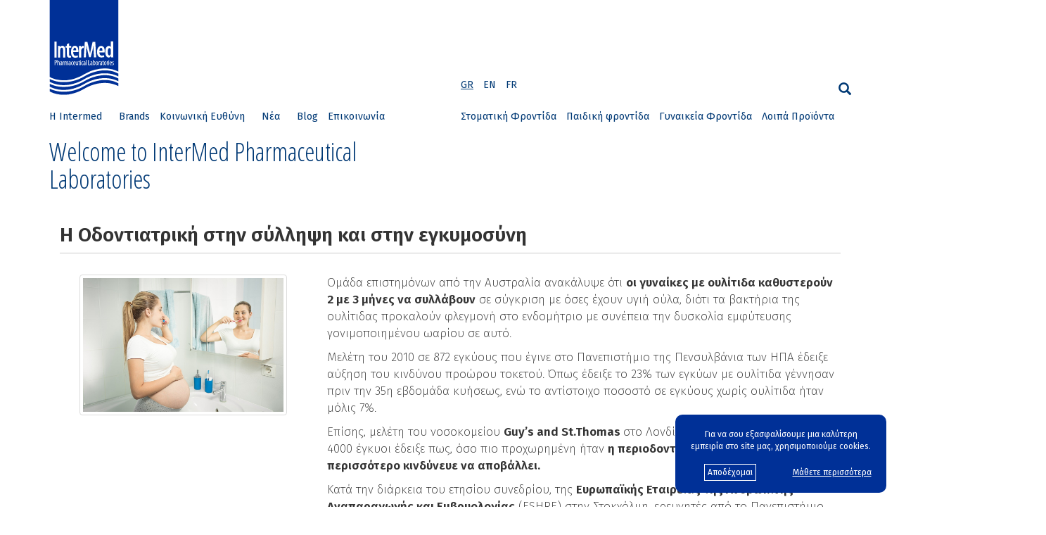

--- FILE ---
content_type: text/html; charset=utf-8
request_url: https://intermed.com.gr/el/articles/i-odontiatriki-stin-syllipsi-kai-stin-egkymosyni
body_size: 16084
content:
<!DOCTYPE html>
<html lang='el'>
<head>
<meta content='width=device-width, initial-scale=1.0, maximum-scale=1.0, 
user-scalable=no' name='viewport'>
<title>Η Οδοντιατρική στην σύλληψη και στην εγκυμοσύνη | Intermed</title>
<meta name="description" content="&lt;p&gt;Ομάδα επιστημόνων από την Αυστραλία ανακάλυψε ότι &lt;strong&gt;οι γυναίκες με ουλίτιδα καθυστερούν 2 με 3 μήνες να συλλάβουν&lt;/strong&gt; σε σύγκριση με όσες έχουν υγιή ούλα, διότι τα βακτήρια της ουλίτιδας προκαλούν φλεγμονή στο ενδομήτριο με συνέπεια την δυσκολία εμφύτευσης γονιμοποιημένου ωαρίου σε αυτό.&lt;/p&gt;

&lt;p&gt;Μελέτη του 2010 σε 872 εγκύους που έγινε στο Πανεπιστήμιο της Πενσυλβάνια των ΗΠΑ έδειξε αύξηση του κινδύνου προώρου τοκετού. Όπως έδειξε το 23% των εγκύων με ουλίτιδα γέννησαν πριν την 35η εβδομάδα κυήσεως, ενώ το αντίστοιχο ποσοστό σε εγκύους χωρίς ουλίτιδα ήταν μόλις 7%.&lt;/p&gt;

&lt;p&gt;Επίσης, μελέτη του νοσοκομείου &lt;strong&gt;Guy’s and St.Thomas&amp;nbsp;&lt;/strong&gt;στο Λονδίνο στην οποία συμμετείχαν 4000 έγκυοι έδειξε πως, όσο πιο προχωρημένη ήταν &lt;strong&gt;η περιοδοντική νόσος μιας εγκύου τόσο περισσότερο κινδύνευε να αποβάλλει.&lt;/strong&gt;&lt;/p&gt;

&lt;p&gt;Κατά την διάρκεια του ετησίου συνεδρίου, της &lt;strong&gt;Ευρωπαϊκής Εταιρείας της Ανθρώπινης Αναπαραγωγής και Εμβρυολογίας&lt;/strong&gt; (ESHRE) στην Στοκχόλμη, ερευνητές από το Πανεπιστήμιο της Δυτικής Αυστραλίας ανέφεραν πως χρειάστηκαν 7 μήνες κατά μέσο όρο σε γυναίκες με ουλίτιδα για να συλλάβουν την στιγμή που ο μέσος όρος είναι 5 μήνες. Εκτιμούν ότι αιτία για αυτήν την καθυστέρηση στην σύλληψη είναι η &lt;strong&gt;φλεγμον&lt;/strong&gt;ή η οποία πυροδοτεί αλυσιδωτές αντιδράσεις στον οργανισμό βάζοντας εμπόδια στην ομαλή λειτουργία του. Σημειώνεται ό,τι η περιοδοντίτιδα η οποία πλήττει το 10% του πληθυσμού ενοχοποιείται για αποβολές καθώς και χαμηλή ποιότητα σπέρματος στους άνδρες. Στο πλαίσιο της μελέτης παρακολουθήθηκαν περισσότερες από 3500 γυναίκες και όσες εμφάνιζαν ουλίτιδα παρουσίαζαν αυξημένα επίπεδα των δεικτών φλεγμονής στο αίμα.&lt;/p&gt;

&lt;p&gt;Τα οδοντιατρικά προβλήματα της μητέρας, όπως &lt;strong&gt;τερηδόνα, αποστήματα, συρίγγια, ουλίτιδα, περιοδοντίτιδα οφείλουμε να τα θεραπεύουμε πολύ πριν την σύλληψη.&lt;/strong&gt;&lt;/p&gt;

&lt;p&gt;Προβλήματα που θα εκδηλωθούν κατά την διάρκεια της εγκυμοσύνης θεραπεύονται πιο δύσκολα από πριν, διότι για να αντιμετωπιστεί η φλεγμονή, ο πόνος, το οίδημα θα απαιτηθεί πιθανόν η χρήση φαρμάκων που καλό είναι να αποφευχθούν κατά την διάρκεια της εγκυμοσύνης.&lt;/p&gt;

&lt;p&gt;Ένας άλλος παράγοντας που ευαισθητοποιεί τα ούλα έναντι των μικροβίων της οδοντικής πλάκας είναι η αυξημένη έκκριση των ορμονών (προγεστερόνη) κατά την εγκυμοσύνη.&lt;/p&gt;

&lt;p&gt;&lt;strong&gt;Εγκυμοσύνη και αμαλγάματα&lt;/strong&gt;&lt;/p&gt;

&lt;p&gt;Πάνω από 30 χρόνια ο Παγκόσμιος Οργανισμός Υγείας (ΠΟΥ) συστήνει την αφαίρεση των σφραγισμάτων αμαλγάματος πριν την σύλληψη, ειδικά στις περιπτώσεις όπου υπάρχουν πολλά.&lt;/p&gt;

&lt;p&gt;Αυτά &lt;strong&gt;τα σφραγίσματα περιέχουν υδράργυρο,&lt;/strong&gt; ο οποίος διαπερνά τον πλακούντα με όλες τις συνέπειες για το έμβρυο. Ο υδράργυρος είναι τοξικός ανεξαρτήτου ποσότητος ενώ αντ’αυτού, υπάρχουν ασφαλή υλικά για την αποκατάσταση του δοντιού από τον οδοντίατρο.&lt;/p&gt;

&lt;p&gt;&lt;strong&gt;Προγεννητικός οδοντιατρικός έλεγχος.&lt;/strong&gt;&lt;/p&gt;

&lt;p&gt;Εάν δεν υπάρξει οδοντιατρικός έλεγχος πριν την εγκυμοσύνη και αποκατάσταση των όποιων προβλημάτων, τότε θα υπάρξει σοβαρή πιθανότητα να αντιμετωπιστούν αυτά κατά την διάρκεια αυτής.&lt;strong&gt; Το 2ο τρίμηνο κυήσεως είναι το ασφαλέστερο&lt;/strong&gt; διότι στο έμβρυο έχουν σχηματιστεί όλα τα όργανα-συστήματα. Η αντιμετώπιση πρέπει να γίνει με τα πιο ήπια μέσα και σε συνεργασία με τον μαιευτήρα. Επειδή τα φάρμακα, όπως αντιβιοτικά και παυσίπονα διαπερνούν τον πλακούντα είναι ωφέλιμη και η λήψη ομοιοπαθητικών φαρμάκων τα οποία μπορούν να βοηθήσουν στην αντιμετώπιση των ενδοστοματικών φλεγμονών αλλά και του πόνου χωρίς να βλάπτουν το έμβρυο. Γενικά πρέπει να αποφεύγεται οποιαδήποτε ταλαιπωρία, ειδικά στο 1ο τρίμηνο όταν συνυπάρχει και ιστορικό αποβολών. Επίσης εάν υπάρξει ανάγκη για λήψη ακτινογραφίας πρέπει να τοποθετείται στην κοιλιά της εγκύου μολύβδινη ασπίδα (ποδιά).&lt;/p&gt;

&lt;p&gt;&lt;strong&gt;Η μέλλουσα μητέρα δεν πρέπει να αδιαφορεί όταν έχει ενδοστοματικές φλεγμονές, οδονταλγίες ή οίδημα &lt;/strong&gt;γιατί μπορεί να θέσει σε κίνδυνο την ζωή της αλλά και του εμβρύου.&lt;/p&gt;

&lt;p&gt;Στο 3ο τρίμηνο κυήσεως ακολουθείται η ίδια τακτική ώστε να αποφευχθεί ο πρόωρος τοκετός. Τα μικρόβια από τα ούλα μπαίνουν στην κυκλοφορία και διαμέσου του αίματος φτάνουν στην περιοχή της μήτρας και του πλακούντα, όπου μπορούν να προκαλέσουν πρόωρο τοκετό.&lt;/p&gt;

&lt;p&gt;Έχει βρεθεί πως τα πρόωρα και ελλιποβαρή νεογνά έχουν σε μεγαλύτερη συχνότητα στο αίμα τους αντισώματα κατά των μικροβίων που βρίσκονται στα ούλα της μητέρας.&lt;/p&gt;

&lt;p&gt;Επίσης είναι πολύ σημαντική η σωστή διατροφή με ελάχιστα γλυκά ειδικά μεταξύ των γευμάτων.&lt;/p&gt;

&lt;p&gt;Με βάση τα παραπάνω διαπιστώνει εύκολα κανείς πως η πρόληψη και στην οδοντιατρική είναι βασική, πόσο μάλλον όταν αυτή έχει άμεση σχέση με την εμπέδωση της σύλληψης, την όλη πορεία της κυήσεως αλλά και με την κατάληξη σε έναν φυσιολογικό τοκετό και την γέννηση ενός υγιούς μωρού.&lt;/p&gt;

&lt;p&gt;&lt;em&gt;Δρ. Αρετή Δ. Τσουκαλά DMD&lt;/em&gt;&lt;/p&gt;
" />
<meta property="og:title" content="Η Οδοντιατρική στην σύλληψη και στην εγκυμοσύνη" />
<meta property="og:image" content="/system/uploads/image/image/3342/medium_4-Ways-Pregnancy-Affects-Oral-Health.jpg" />
<meta property="og:description" content="&lt;p&gt;Ομάδα επιστημόνων από την Αυστραλία ανακάλυψε ότι &lt;strong&gt;οι γυναίκες με ουλίτιδα καθυστερούν 2 με 3 μήνες να συλλάβουν&lt;/strong&gt; σε σύγκριση με όσες έχουν υγιή ούλα, διότι τα βακτήρια της ουλίτιδας προκαλούν φλεγμονή στο ενδομήτριο με συνέπεια την δυσκολία εμφύτευσης γονιμοποιημένου ωαρίου σε αυτό.&lt;/p&gt;

&lt;p&gt;Μελέτη του 2010 σε 872 εγκύους που έγινε στο Πανεπιστήμιο της Πενσυλβάνια των ΗΠΑ έδειξε αύξηση του κινδύνου προώρου τοκετού. Όπως έδειξε το 23% των εγκύων με ουλίτιδα γέννησαν πριν την 35η εβδομάδα κυήσεως, ενώ το αντίστοιχο ποσοστό σε εγκύους χωρίς ουλίτιδα ήταν μόλις 7%.&lt;/p&gt;

&lt;p&gt;Επίσης, μελέτη του νοσοκομείου &lt;strong&gt;Guy’s and St.Thomas&amp;nbsp;&lt;/strong&gt;στο Λονδίνο στην οποία συμμετείχαν 4000 έγκυοι έδειξε πως, όσο πιο προχωρημένη ήταν &lt;strong&gt;η περιοδοντική νόσος μιας εγκύου τόσο περισσότερο κινδύνευε να αποβάλλει.&lt;/strong&gt;&lt;/p&gt;

&lt;p&gt;Κατά την διάρκεια του ετησίου συνεδρίου, της &lt;strong&gt;Ευρωπαϊκής Εταιρείας της Ανθρώπινης Αναπαραγωγής και Εμβρυολογίας&lt;/strong&gt; (ESHRE) στην Στοκχόλμη, ερευνητές από το Πανεπιστήμιο της Δυτικής Αυστραλίας ανέφεραν πως χρειάστηκαν 7 μήνες κατά μέσο όρο σε γυναίκες με ουλίτιδα για να συλλάβουν την στιγμή που ο μέσος όρος είναι 5 μήνες. Εκτιμούν ότι αιτία για αυτήν την καθυστέρηση στην σύλληψη είναι η &lt;strong&gt;φλεγμον&lt;/strong&gt;ή η οποία πυροδοτεί αλυσιδωτές αντιδράσεις στον οργανισμό βάζοντας εμπόδια στην ομαλή λειτουργία του. Σημειώνεται ό,τι η περιοδοντίτιδα η οποία πλήττει το 10% του πληθυσμού ενοχοποιείται για αποβολές καθώς και χαμηλή ποιότητα σπέρματος στους άνδρες. Στο πλαίσιο της μελέτης παρακολουθήθηκαν περισσότερες από 3500 γυναίκες και όσες εμφάνιζαν ουλίτιδα παρουσίαζαν αυξημένα επίπεδα των δεικτών φλεγμονής στο αίμα.&lt;/p&gt;

&lt;p&gt;Τα οδοντιατρικά προβλήματα της μητέρας, όπως &lt;strong&gt;τερηδόνα, αποστήματα, συρίγγια, ουλίτιδα, περιοδοντίτιδα οφείλουμε να τα θεραπεύουμε πολύ πριν την σύλληψη.&lt;/strong&gt;&lt;/p&gt;

&lt;p&gt;Προβλήματα που θα εκδηλωθούν κατά την διάρκεια της εγκυμοσύνης θεραπεύονται πιο δύσκολα από πριν, διότι για να αντιμετωπιστεί η φλεγμονή, ο πόνος, το οίδημα θα απαιτηθεί πιθανόν η χρήση φαρμάκων που καλό είναι να αποφευχθούν κατά την διάρκεια της εγκυμοσύνης.&lt;/p&gt;

&lt;p&gt;Ένας άλλος παράγοντας που ευαισθητοποιεί τα ούλα έναντι των μικροβίων της οδοντικής πλάκας είναι η αυξημένη έκκριση των ορμονών (προγεστερόνη) κατά την εγκυμοσύνη.&lt;/p&gt;

&lt;p&gt;&lt;strong&gt;Εγκυμοσύνη και αμαλγάματα&lt;/strong&gt;&lt;/p&gt;

&lt;p&gt;Πάνω από 30 χρόνια ο Παγκόσμιος Οργανισμός Υγείας (ΠΟΥ) συστήνει την αφαίρεση των σφραγισμάτων αμαλγάματος πριν την σύλληψη, ειδικά στις περιπτώσεις όπου υπάρχουν πολλά.&lt;/p&gt;

&lt;p&gt;Αυτά &lt;strong&gt;τα σφραγίσματα περιέχουν υδράργυρο,&lt;/strong&gt; ο οποίος διαπερνά τον πλακούντα με όλες τις συνέπειες για το έμβρυο. Ο υδράργυρος είναι τοξικός ανεξαρτήτου ποσότητος ενώ αντ’αυτού, υπάρχουν ασφαλή υλικά για την αποκατάσταση του δοντιού από τον οδοντίατρο.&lt;/p&gt;

&lt;p&gt;&lt;strong&gt;Προγεννητικός οδοντιατρικός έλεγχος.&lt;/strong&gt;&lt;/p&gt;

&lt;p&gt;Εάν δεν υπάρξει οδοντιατρικός έλεγχος πριν την εγκυμοσύνη και αποκατάσταση των όποιων προβλημάτων, τότε θα υπάρξει σοβαρή πιθανότητα να αντιμετωπιστούν αυτά κατά την διάρκεια αυτής.&lt;strong&gt; Το 2ο τρίμηνο κυήσεως είναι το ασφαλέστερο&lt;/strong&gt; διότι στο έμβρυο έχουν σχηματιστεί όλα τα όργανα-συστήματα. Η αντιμετώπιση πρέπει να γίνει με τα πιο ήπια μέσα και σε συνεργασία με τον μαιευτήρα. Επειδή τα φάρμακα, όπως αντιβιοτικά και παυσίπονα διαπερνούν τον πλακούντα είναι ωφέλιμη και η λήψη ομοιοπαθητικών φαρμάκων τα οποία μπορούν να βοηθήσουν στην αντιμετώπιση των ενδοστοματικών φλεγμονών αλλά και του πόνου χωρίς να βλάπτουν το έμβρυο. Γενικά πρέπει να αποφεύγεται οποιαδήποτε ταλαιπωρία, ειδικά στο 1ο τρίμηνο όταν συνυπάρχει και ιστορικό αποβολών. Επίσης εάν υπάρξει ανάγκη για λήψη ακτινογραφίας πρέπει να τοποθετείται στην κοιλιά της εγκύου μολύβδινη ασπίδα (ποδιά).&lt;/p&gt;

&lt;p&gt;&lt;strong&gt;Η μέλλουσα μητέρα δεν πρέπει να αδιαφορεί όταν έχει ενδοστοματικές φλεγμονές, οδονταλγίες ή οίδημα &lt;/strong&gt;γιατί μπορεί να θέσει σε κίνδυνο την ζωή της αλλά και του εμβρύου.&lt;/p&gt;

&lt;p&gt;Στο 3ο τρίμηνο κυήσεως ακολουθείται η ίδια τακτική ώστε να αποφευχθεί ο πρόωρος τοκετός. Τα μικρόβια από τα ούλα μπαίνουν στην κυκλοφορία και διαμέσου του αίματος φτάνουν στην περιοχή της μήτρας και του πλακούντα, όπου μπορούν να προκαλέσουν πρόωρο τοκετό.&lt;/p&gt;

&lt;p&gt;Έχει βρεθεί πως τα πρόωρα και ελλιποβαρή νεογνά έχουν σε μεγαλύτερη συχνότητα στο αίμα τους αντισώματα κατά των μικροβίων που βρίσκονται στα ούλα της μητέρας.&lt;/p&gt;

&lt;p&gt;Επίσης είναι πολύ σημαντική η σωστή διατροφή με ελάχιστα γλυκά ειδικά μεταξύ των γευμάτων.&lt;/p&gt;

&lt;p&gt;Με βάση τα παραπάνω διαπιστώνει εύκολα κανείς πως η πρόληψη και στην οδοντιατρική είναι βασική, πόσο μάλλον όταν αυτή έχει άμεση σχέση με την εμπέδωση της σύλληψης, την όλη πορεία της κυήσεως αλλά και με την κατάληξη σε έναν φυσιολογικό τοκετό και την γέννηση ενός υγιούς μωρού.&lt;/p&gt;

&lt;p&gt;&lt;em&gt;Δρ. Αρετή Δ. Τσουκαλά DMD&lt;/em&gt;&lt;/p&gt;
" />
<meta property="og:url" content="http://intermed.com.gr" />
<meta property="og:type" content="website" />
<link rel="stylesheet" href="/assets/application-99b1c60eabcb1649a8f3b5c3facc111b5ea68b45584552ffd6c39076e5959d22.css" media="all" />
<script src="/assets/application-a2e0be1acc969f9f3293a135b42a17a48da91718647b715f44ce8768f33f22c7.js" data-turbo-track="reload" defer="defer"></script>

<meta name="csrf-param" content="authenticity_token" />
<meta name="csrf-token" content="hnIEtgfAJxZ-v3oMnMB7gKylEANOp2lAJKfeg3uRFYevm4JYBfV5ND2jGehrYsFiLxhTsu2xSjZ8OQ2XXtVhdQ" />
<!-- Google tag (gtag.js) --> 
<script async src="https://www.googletagmanager.com/gtag/js?id=AW-17291809530"></script> 
<script> window.dataLayer = window.dataLayer || []; function gtag(){dataLayer.push(arguments);} gtag('js', new Date()); gtag('config', 'AW-17291809530'); </script>

<!-- Global site tag (gtag.js) - Google Analytics -->
<script async src="https://www.googletagmanager.com/gtag/js?id=UA-32955389-1"></script>
<script>
  window.dataLayer = window.dataLayer || [];
  function gtag(){dataLayer.push(arguments);}
  gtag('js', new Date());
  gtag('config', 'UA-32955389-1');
</script>

<link rel="apple-touch-icon" sizes="57x57" href="/apple-icon-57x57.png">
<link rel="apple-touch-icon" sizes="60x60" href="/apple-icon-60x60.png">
<link rel="apple-touch-icon" sizes="72x72" href="/apple-icon-72x72.png">
<link rel="apple-touch-icon" sizes="76x76" href="/apple-icon-76x76.png">
<link rel="apple-touch-icon" sizes="114x114" href="/apple-icon-114x114.png">
<link rel="apple-touch-icon" sizes="120x120" href="/apple-icon-120x120.png">
<link rel="apple-touch-icon" sizes="144x144" href="/apple-icon-144x144.png">
<link rel="apple-touch-icon" sizes="152x152" href="/apple-icon-152x152.png">
<link rel="apple-touch-icon" sizes="180x180" href="/apple-icon-180x180.png">
<link rel="icon" type="image/png" sizes="192x192"  href="/android-icon-192x192.png">
<link rel="icon" type="image/png" sizes="32x32" href="/favicon-32x32.png">
<link rel="icon" type="image/png" sizes="96x96" href="/favicon-96x96.png">
<link rel="icon" type="image/png" sizes="16x16" href="/favicon-16x16.png">
<link rel="manifest" href="/manifest.json">
<meta name="msapplication-TileColor" content="#ffffff">
<meta name="msapplication-TileImage" content="/ms-icon-144x144.png">
<meta name="theme-color" content="#ffffff">

<!-- Facebook Pixel Code -->
<script>
  !function(f,b,e,v,n,t,s)
  {if(f.fbq)return;n=f.fbq=function(){n.callMethod?
  n.callMethod.apply(n,arguments):n.queue.push(arguments)};
  if(!f._fbq)f._fbq=n;n.push=n;n.loaded=!0;n.version='2.0';
  n.queue=[];t=b.createElement(e);t.async=!0;
  t.src=v;s=b.getElementsByTagName(e)[0];
  s.parentNode.insertBefore(t,s)}(window, document,'script',
  'https://connect.facebook.net/en_US/fbevents.js');
  fbq('init', '746930869068390');
  fbq('track', 'PageView');
</script>
<noscript><img height="1" width="1" style="display:none"
  src="https://www.facebook.com/tr?id=746930869068390&ev=PageView&noscript=1"/>
</noscript>

<!-- End Facebook Pixel Code -->

<script>
  !function(e,i){if(!e.pixie){var n=e.pixie=function(e,i,a){n.actionQueue.push({action:e,actionValue:i,params:a})};n.actionQueue=[];var a=i.createElement("script");a.async=!0,a.src="//acdn.adnxs.com/dmp/up/pixie.js";var t=i.getElementsByTagName("head")[0];t.insertBefore(a,t.firstChild)}}(window,document);
  pixie('init', 'be04446a-b290-4c6b-b523-534c6d299e20');
</script>

<!-- Xandr Universal Pixel - PageView Event -->
<script>
  pixie('event', 'PageView');
</script>

<noscript><img src="https://ib.adnxs.com/pixie?pi=be04446a-b290-4c6b-b523-534c6d299e20&e=PageView&script=0" width="1" height="1" style="display:none" /></noscript>

<!-- TikTok Pixel Code Start -->
<script>
!function (w, d, t) {
  w.TiktokAnalyticsObject=t;var ttq=w[t]=w[t]||[];ttq.methods=["page","track","identify","instances","debug","on","off","once","ready","alias","group","enableCookie","disableCookie","holdConsent","revokeConsent","grantConsent"],ttq.setAndDefer=function(t,e){t[e]=function(){t.push([e].concat(Array.prototype.slice.call(arguments,0)))}};for(var i=0;i<ttq.methods.length;i++)ttq.setAndDefer(ttq,ttq.methods[i]);ttq.instance=function(t){for(
var e=ttq._i[t]||[],n=0;n<ttq.methods.length;n++)ttq.setAndDefer(e,ttq.methods[n]);return e},ttq.load=function(e,n){var r="https://analytics.tiktok.com/i18n/pixel/events.js",o=n&&n.partner;ttq._i=ttq._i||{},ttq._i[e]=[],ttq._i[e]._u=r,ttq._t=ttq._t||{},ttq._t[e]=+new Date,ttq._o=ttq._o||{},ttq._o[e]=n||{};n=document.createElement("script")
;n.type="text/javascript",n.async=!0,n.src=r+"?sdkid="+e+"&lib="+t;e=document.getElementsByTagName("script")[0];e.parentNode.insertBefore(n,e)};


  ttq.load('CSURO1BC77U7NIODC17G');
  ttq.page();
}(window, document, 'ttq');
</script>
<!-- TikTok Pixel Code End -->
</head>
<body>
<div class='page-cont'>
<div class='container header'>
<div class='row mb-15'>
<div class='col-lg-6 col-md-12'>
<a class="logo" aria-label="logo" href="/el"></a>
<a class="open-menu visible-xs visible-sm visible-md" aria-label="burger" href="#"><span class='glyphicon glyphicon-menu-hamburger' style='font-size: 26px;'></span>
</a><a class="search-btn visible-xs show-fullscreen pull-right visible-sm visible-md" aria-label="search" href="#"><span class='glyphicon glyphicon-search' style='font-size: 23px;'></span>
</a></div>
<div class='col-md-6 col-sm-6 hidden-sm hidden-md'>
<div class='p-top'>
<ul class='languages'>
<li><a lang="el" class="active" href="/el/articles/i-odontiatriki-stin-syllipsi-kai-stin-egkymosyni">GR</a></li>
<li><a lang="en" class="" href="/en/articles/i-odontiatriki-stin-syllipsi-kai-stin-egkymosyni">EN</a></li>
<li><a lang="fr" class="" href="/fr/articles/i-odontiatriki-stin-syllipsi-kai-stin-egkymosyni">FR</a></li>
</ul>
<a class="search-btn show-fullscreen pull-right hidden-xs" aria-label="search" href="#"><span class='glyphicon glyphicon-search'></span>
</a></div>
</div>
</div>
<div class='row mb-15 hidden-xs'>
<div class='col-md-6 col-sm-6 hidden-sm hidden-md'>
<ul class='static-menu horizontal'>
<li class='big-menu horizontal'>
<a href="#">Η Intermed</a>
<span class='glyphicon glyphicon-menu-down'></span>
<div class='horizontal' id='categories'>
<div class='left'>
<ul>
<li><a href="/el/pages/etaireia">Η ΙnterMed</a></li>
<li><a href="/el/pages/research">Έρευνα και Ανάπτυξη</a></li>
<li><a href="/el/pages/anthropino-dynamiko">Ανθρώπινο Δυναμικό</a></li>
<li><a href="/el/pages/diasfalisi-poiotitas">Διασφάλιση Ποιότητας</a></li>
</ul>
</div>
</div>
</li>
<li><a href="/el/brands">Brands</a></li>
<li class='big-menu horizontal'>
<a class="unclickable-link" href="#">Κοινωνική Ευθύνη</a>
<span class='glyphicon glyphicon-menu-down'></span>
<div class='horizontal' id='categories'>
<div class='left'>
<ul>
<li><a href="/el/pages/etairikos-apologismos-viosimotitas">Εταιρικός Απολογισμός Βιωσιμότητας</a></li>
<li><a href="/el/pages/koinoniki-eythini-eisagogi">Κοινωνική Ευθύνη</a></li>
<li><a href="/el/pages/oikoymeniko-symfono-inomenon-ethnon">Οικουμενικό Σύμφωνο Ηνωμένων Εθνών</a></li>
<li><a href="/el/pages/politiki-ypeythynotitas">Πολιτική Υπευθυνότητας</a></li>
</ul>
</div>
</div>
</li>
<li class='big-menu horizontal'>
<a class="unclickable-link" href="#">Νέα</a>
<span class='glyphicon glyphicon-menu-down'></span>
<div class='horizontal' id='categories'>
<div class='left'>
<ul>
<li><a href="/el/news/draseis-agapis">Δράσεις Αγάπης</a></li>
<li><a href="/el/news/synedria-ektheseis-ekdiloseis">Συνέδρια, Εκθέσεις &amp; Εκδηλώσεις</a></li>
<li><a href="/el/news/vraveia-diakriseis">Βραβεία &amp; Διακρίσεις</a></li>
</ul>
</div>
</div>
</li>
<li><a href="/el/articles">Blog</a></li>
<li><a href="/el/contact">Επικοινωνία</a></li>
</ul>

<h1 class='mt-20 open-sans-condensed'>
Welcome to InterMed Pharmaceutical Laboratories
</h1>
</div>
<div class='col-md-12 col-sm-12 visible-sm visible-md'>
<h1 class='mt-20 open-sans-condensed'>
Welcome to InterMed Pharmaceutical Laboratories
</h1>
</div>
<div class='col-md-6 col-sm-6 hidden-xs hidden-sm hidden-md'>
<ul class='static-menu vertical'>
<li class='big-menu'>
<a class="unclickable-link" href="/el/articles/i-odontiatriki-stin-syllipsi-kai-stin-egkymosyni">Στοματική Φροντίδα</a>
<span class='glyphicon glyphicon-menu-right'></span>
<div id='categories'>
<div class='left two-col'>
<ul>
<li>
<ul class='two-col'>
<li><a class="" href="/el/taxonomies/kathimerini-frontida-enilikon">Καθημερινή Φροντίδα Ενηλίκων</a></li>
<li><a class="" href="/el/taxonomies/kathimerini-frontida-vrefon-paidion">Καθημερινή Φροντίδα Βρεφών &amp; Παιδιών</a></li>
<li><a class="" href="/el/taxonomies/proionta-xloreksidinis">Προϊόντα Χλωρεξιδίνης</a></li>
<li><a class="" href="/el/taxonomies/proionta-energoy-oksygonoy">Προϊόντα Ενεργού Οξυγόνου</a></li>
<li><a class="" href="/el/taxonomies/ypereyaisthisia">Υπερευαισθησια</a></li>
<li><a class="" href="/el/taxonomies/epoylosi-oylon">Επούλωση ούλων</a></li>
<li><a class="" href="/el/taxonomies/ksirostomia">Ξηροστομία</a></li>

</ul>
</li>
<li>
<ul class='two-col'>
<li><a class="" href="/el/taxonomies/kakosmia">Κακοσμία</a></li>
<li><a class="" href="/el/taxonomies/leykansi">Λεύκανση</a></li>
<li><a class="" href="/el/taxonomies/texnites-odontostoixies">Τεχνητές οδοντοστοιχίες</a></li>
<li><a class="" href="/el/taxonomies/travel-kits">Travel Kits</a></li>
<li><a class="" href="/el/taxonomies/odontovoyrtses-voyrtsakia">Οδοντόβουρτσες – Βουρτσάκια</a></li>
<li><a class="unclickable-link" href="/el/articles/i-odontiatriki-stin-syllipsi-kai-stin-egkymosyni">Επαγγελματική χρήση</a></li>
<ul class='third-lvl'>
<li><a class="" href="/el/taxonomies/proionta-leykansis">Προϊόντα Λεύκανσης</a></li>
<li><a class="" href="/el/taxonomies/proionta-endodontias">Προϊόντα Ενδοδοντίας</a></li>
<li><a class="" href="/el/taxonomies/proionta-genikis-odontiatrikis">Προϊόντα Γενικής οδοντιατρικής</a></li>
</ul>

</ul>
</li>
</ul>
</div>
</div>
</li>
<li class='big-menu'>
<a class="unclickable-link" href="/el/articles/i-odontiatriki-stin-syllipsi-kai-stin-egkymosyni">Παιδική φροντίδα</a>
<span class='glyphicon glyphicon-menu-right'></span>
<div id='categories'>
<div class='left'>
<ul>
<li><a class="" href="/el/taxonomies/kathimerini-frontida">Καθημερινή φροντίδα</a></li>
<li><a class="" href="/el/taxonomies/antiliaki-prostasia">Aντηλιακή Προστασία</a></li>
<li><a class="" href="/el/taxonomies/atopiko-derma">Ατοπικό Δέρμα</a></li>
<li><a class="" href="/el/taxonomies/derma-me-ninida">Δέρμα με Νινίδα</a></li>
<li><a class="" href="/el/taxonomies/stomatiki-frontida-2">Στοματική Φροντίδα</a></li>
<li><a class="" href="/el/taxonomies/gastrenteriki-frontida">Γαστρεντερική φροντίδα </a></li>
<li><a class="" href="/el/taxonomies/riniki-frontida">Ρινική Φροντίδα</a></li>
<li><a class="" href="/el/taxonomies/kryologima">Κρυολόγημα</a></li>
<li><a class="" href="/el/taxonomies/school-kit">School Kit</a></li>

</ul>
</div>
</div>
</li>
<li class='big-menu'>
<a class="unclickable-link" href="/el/articles/i-odontiatriki-stin-syllipsi-kai-stin-egkymosyni">Γυναικεία Φροντίδα</a>
<span class='glyphicon glyphicon-menu-right'></span>
<div id='categories'>
<div class='left two-col'>
<ul>
<li>
<ul class='two-col'>
<li><a class="unclickable-link" href="/el/articles/i-odontiatriki-stin-syllipsi-kai-stin-egkymosyni">Ευαίσθητη περιοχή</a></li>
<ul class='third-lvl'>
<li><a class="" href="/el/taxonomies/kathimerini-frontida-2">Καθημερινή φροντίδα</a></li>
<li><a class="" href="/el/taxonomies/kolpikes-plyseis">Κολπικές πλύσεις</a></li>
<li><a class="" href="/el/taxonomies/ksirotita-kai-anaplasi-kolpoy">Ξηρότητα και ανάπλαση κόλπου</a></li>
<li><a class="" href="/el/taxonomies/rythmisi-ph">Ρύθμιση PH</a></li>
<li><a class="" href="/el/taxonomies/proviotika">Προβιοτικά</a></li>
<li><a class="" href="/el/taxonomies/apotrixosi">Αποτρίχωση</a></li>
<li><a class="" href="/el/taxonomies/gonimotita-eyxaristisi">Γονιμότητα &amp; Ευχαρίστηση</a></li>
<li><a class="" href="/el/taxonomies/mikroviakes-loimokseis">Μικροβιακές λοιμώξεις</a></li>
<li><a class="" href="/el/taxonomies/ygeia-oyropoiitikoy">Υγεία Ουροποιητικού</a></li>
<li><a class="" href="/el/taxonomies/hpv">HPV</a></li>
</ul>
<li><a class="" href="/el/taxonomies/emminopaysi">Εμμηνόπαυση</a></li>
<li><a class="" href="/el/taxonomies/periodos">Περίοδος</a></li>
<li><a class="" href="/el/taxonomies/egkymosyni">Εγκυμοσύνη</a></li>
<li><a class="" href="/el/taxonomies/dyskoiliotita">Δυσκοιλιότητα</a></li>
<li><a class="" href="/el/taxonomies/polykystikes-oothikes">Πολυκυστικές Ωοθήκες</a></li>

</ul>
</li>
<li>
<ul class='two-col'>

</ul>
</li>
</ul>
</div>
</div>
</li>
<li class='big-menu'>
<a class="unclickable-link" href="/el/articles/i-odontiatriki-stin-syllipsi-kai-stin-egkymosyni">Λοιπά Προϊόντα</a>
<span class='glyphicon glyphicon-menu-right'></span>
<div class='last' id='categories'>
<div class='left three-col'>
<ul>
<li>
<ul class='three-col'>
<li><a class="unclickable-link" href="/el/articles/i-odontiatriki-stin-syllipsi-kai-stin-egkymosyni">Ρινική – Οφθαλμολογική – Ωτική Φροντίδα</a></li>
<ul class='third-lvl'>
<li><a class="" href="/el/taxonomies/rinika-proionta">Ρινικά Προϊόντα</a></li>
<li><a class="" href="/el/taxonomies/ofthalmologika-proionta">Οφθαλμολογικά Προϊόντα </a></li>
<li><a class="" href="/el/taxonomies/otika-proionta">Ωτικά Προϊόντα</a></li>
<li><a class="" href="/el/taxonomies/allergies">Αλλεργίες</a></li>
</ul>
<li><a class="unclickable-link" href="/el/articles/i-odontiatriki-stin-syllipsi-kai-stin-egkymosyni">Δερμοκαλλυντική Φροντίδα</a></li>
<ul class='third-lvl'>
<li><a class="unclickable-link" href="/el/articles/i-odontiatriki-stin-syllipsi-kai-stin-egkymosyni">Σώμα</a></li>
<ul class='fourth-lvl'>
<li><a href="/el/taxonomies/kathimerini-frontida-somatos">Καθημερινή Φροντίδα Σώματος</a></li>
<li><a href="/el/taxonomies/sysfiksi-anaplasi-somatos">Σύσφιξη &amp; ανάπλαση σώματος</a></li>
<li><a href="/el/taxonomies/andriki-frontida">Ανδρική Φροντίδα</a></li>
<li><a href="/el/taxonomies/kataklisi">Κατάκλιση</a></li>
<li><a href="/el/taxonomies/frontida-podion-diavitiko-podi">Φροντίδα Ποδιών – Διαβητικό πόδι</a></li>
<li><a href="/el/taxonomies/frontida-xerion">Φροντίδα χεριών</a></li>
<li><a href="/el/taxonomies/entomoapothitiki-frontida">Εντομοαπωθητική φροντίδα</a></li>
<li><a href="/el/taxonomies/ekzema-dermatitida">Έκζεμα – Δερματίτιδα</a></li>
</ul>
<li><a class="unclickable-link" href="/el/articles/i-odontiatriki-stin-syllipsi-kai-stin-egkymosyni">Πρόσωπο</a></li>
<ul class='fourth-lvl'>
<li><a href="/el/taxonomies/akmi">Ακμή</a></li>
<li><a href="/el/taxonomies/andriki-frontida-2">Ανδρική Φροντίδα</a></li>
<li><a href="/el/taxonomies/antigiransi">Αντιγήρανση</a></li>
<li><a href="/el/taxonomies/enydatosi">Ενυδάτωση</a></li>
<li><a href="/el/taxonomies/eyaisthisia">Ευαισθησία</a></li>
<li><a href="/el/taxonomies/epanorthosi">Eπανόρθωση</a></li>
</ul>
</ul>

</ul>
</li>
<li>
<ul class='three-col'>
<li><a class="unclickable-link" href="/el/articles/i-odontiatriki-stin-syllipsi-kai-stin-egkymosyni">Αντιηλιακή Προστασία</a></li>
<ul class='third-lvl'>
<li><a class="" href="/el/taxonomies/soma-2">Σώμα</a></li>
<li><a class="" href="/el/taxonomies/prosopo-2">Πρόσωπο</a></li>
<li><a class="" href="/el/taxonomies/mallia">Μαλλιά</a></li>
</ul>
<li><a class="unclickable-link" href="/el/articles/i-odontiatriki-stin-syllipsi-kai-stin-egkymosyni">Διατροφική ενίσχυση</a></li>
<ul class='third-lvl'>
<li><a class="" href="/el/taxonomies/afepsimata">Αφεψήματα</a></li>
<li><a class="" href="/el/taxonomies/sympliromata-diatrofis">Συμπληρώματα διατροφής</a></li>
<li><a class="" href="/el/taxonomies/ypokatastata-zaxaris-adynatisma">Υποκατάστατα ζάχαρης – αδυνάτισμα</a></li>
</ul>
<li><a class="unclickable-link" href="/el/articles/i-odontiatriki-stin-syllipsi-kai-stin-egkymosyni">Γαστρεντερική Υγεία</a></li>
<ul class='third-lvl'>
<li><a class="" href="/el/taxonomies/aimorroides">Αιμορροΐδες</a></li>
<li><a class="" href="/el/taxonomies/kolikoi">Κολικοί</a></li>
<li><a class="" href="/el/taxonomies/dyskoiliotita-2">Δυσκοιλιότητα</a></li>
<li><a class="" href="/el/taxonomies/proviotika-2">Προβιοτικά</a></li>
<li><a class="" href="/el/taxonomies/diarroia">Διάρροια</a></li>
<li><a class="" href="/el/taxonomies/dyspepsia">Δυσπεψία</a></li>
</ul>

</ul>
</li>
<li>
<ul class='three-col'>
<li><a class="" href="/el/taxonomies/kryologima-2">Κρυολόγημα</a></li>
<li><a class="unclickable-link" href="/el/articles/i-odontiatriki-stin-syllipsi-kai-stin-egkymosyni">Φάρμακα</a></li>
<ul class='third-lvl'>
<li><a class="" href="/el/taxonomies/syntagografoymena-proionta">Συνταγογραφούμενα Προϊόντα</a></li>
<li><a class="" href="/el/taxonomies/analgitiko-antipyretiko-antiflegmonodes">Αναλγητικό  - Αντιπυρετικό – Αντιφλεγμονώδες</a></li>
<li><a class="" href="/el/taxonomies/analgitiki-kolpiki-plysi">Αναλγητική Κολπική Πλύση</a></li>
<li><a class="" href="/el/taxonomies/antimykitisiaka-gia-topiki-xrisi">Αντιμυκητισιακά για τοπική χρήση</a></li>
<li><a class="" href="/el/taxonomies/magnisio">Μαγνήσιο</a></li>
<li><a class="" href="/el/taxonomies/%C3%AEliggos">Ίλιγγος</a></li>
<li><a class="" href="/el/taxonomies/brogxopneymonikes-pathiseis">Bρογχοπνευμονικές παθήσεις</a></li>
<li><a class="" href="/el/taxonomies/antimikroviaki-prostasia-anakoyfisi-tis-stomatofaryggikis-koilotitas">Αντιμικροβιακή προστασία &amp; ανακούφιση της στοματοφαρυγγικής κοιλότητας</a></li>
<li><a class="" href="/el/taxonomies/antiasthmatiko-vrogxodiastaltiko">Αντιασθματικό – Βρογχοδιασταλτικό</a></li>
<li><a class="" href="/el/taxonomies/topiki-anaisthisia">Τοπική αναισθησία</a></li>
<li><a class="" href="/el/taxonomies/topiki-therapeia-tis-koinis-akmis">Τοπική θεραπεία της κοινής ακμής</a></li>
<li><a class="" href="/el/taxonomies/therapeia-kata-tis-trixoptosis">Θεραπεία κατά της Τριχόπτωσης</a></li>
<li><a class="" href="/el/taxonomies/yperixoi">Υπέρηχοι</a></li>
<li><a class="" href="/el/taxonomies/myikoi-ponoi">Μυϊκοί πόνοι</a></li>
<li><a class="" href="/el/taxonomies/vlennolytiko">Βλεννολυτικό</a></li>
</ul>
<li><a class="" href="/el/taxonomies/apolymansi-epifaneion">Απολύμανση Επιφανειών</a></li>
<li><a class="" href="/el/taxonomies/apolymantika-royxon">Απολυμαντικά Ρούχων</a></li>

</ul>
</li>
</ul>
</div>
</div>
</li>
</ul>

</div>
</div>
</div>

<div id='fullscreen'>
<div class='container visible-md visible-lg visible-sm visible-xs'>
<div class='row'>
<div class='col-sm-2 hidden-xs'>
<a href="/el"><img alt="logo" src="/assets/intermed_logo-925f68ab0f1153cc8e7f8fb5a2a659cb6171d162c42cd0cfc6131119d9fc06cd.png" /></a>
</div>
<div class='col-xs-2 col-xs-offset-10 visible-xs'>
<a id="close-fullscreen" aria-label="close" href="#"><span class='glyphicon glyphicon-remove'></span>
</a></div>
<div class='col-sm-1 col-sm-offset-9 hidden-xs'>
<a id="close-fullscreen" aria-label="close" href="#"><span class='glyphicon glyphicon-remove'></span>
</a></div>
</div>
<div class='row'>
<div class='col-sm-10 col-sm-offset-1 col-xs-12'>
<form id="search-form" class="center-block" action="/el/products/search" accept-charset="UTF-8" method="get"><div class='row'>
<div class='col-sm-12'>
<div class='search-cont'>
<label for="term">search</label>
<input type="text" name="term" id="term" value="" placeholder="Εισάγετε όρους αναζήτησης" />
</div>
</div>
</div>
</form></div>
</div>
</div>
</div>

<div class='cookies-bubble'>
<div class='row'>
<div class='col-xs-12'>
<p>Για να σου εξασφαλίσουμε μια καλύτερη εμπειρία στο site μας, χρησιμοποιούμε cookies.</p>
</div>
</div>
<div class='row'>
<div class='col-xs-6 text-center'>
<a class="cookies-accept" href="#">Αποδέχομαι</a>
</div>
<div class='col-xs-6 text-center'>
<a href="/el/pages/cookies">Μάθετε περισσότερα</a>
</div>
</div>
</div>

<div class='container'>
<div class='col-md-12 content-wrapper article-show'>
<h1>Η Οδοντιατρική στην σύλληψη και στην εγκυμοσύνη</h1>
<div class='mt-30'></div>
<div class='row'>
<div class='col-sm-4 text-center'>
<img class="img-thumbnail side-img" src="/system/uploads/image/image/3342/4-Ways-Pregnancy-Affects-Oral-Health.jpg" />
<div class='mt-30'></div>
</div>
<div class='col-sm-8'>
<p>Ομάδα επιστημόνων από την Αυστραλία ανακάλυψε ότι <strong>οι γυναίκες με ουλίτιδα καθυστερούν 2 με 3 μήνες να συλλάβουν</strong> σε σύγκριση με όσες έχουν υγιή ούλα, διότι τα βακτήρια της ουλίτιδας προκαλούν φλεγμονή στο ενδομήτριο με συνέπεια την δυσκολία εμφύτευσης γονιμοποιημένου ωαρίου σε αυτό.</p>

<p>Μελέτη του 2010 σε 872 εγκύους που έγινε στο Πανεπιστήμιο της Πενσυλβάνια των ΗΠΑ έδειξε αύξηση του κινδύνου προώρου τοκετού. Όπως έδειξε το 23% των εγκύων με ουλίτιδα γέννησαν πριν την 35η εβδομάδα κυήσεως, ενώ το αντίστοιχο ποσοστό σε εγκύους χωρίς ουλίτιδα ήταν μόλις 7%.</p>

<p>Επίσης, μελέτη του νοσοκομείου <strong>Guy’s and St.Thomas&nbsp;</strong>στο Λονδίνο στην οποία συμμετείχαν 4000 έγκυοι έδειξε πως, όσο πιο προχωρημένη ήταν <strong>η περιοδοντική νόσος μιας εγκύου τόσο περισσότερο κινδύνευε να αποβάλλει.</strong></p>

<p>Κατά την διάρκεια του ετησίου συνεδρίου, της <strong>Ευρωπαϊκής Εταιρείας της Ανθρώπινης Αναπαραγωγής και Εμβρυολογίας</strong> (ESHRE) στην Στοκχόλμη, ερευνητές από το Πανεπιστήμιο της Δυτικής Αυστραλίας ανέφεραν πως χρειάστηκαν 7 μήνες κατά μέσο όρο σε γυναίκες με ουλίτιδα για να συλλάβουν την στιγμή που ο μέσος όρος είναι 5 μήνες. Εκτιμούν ότι αιτία για αυτήν την καθυστέρηση στην σύλληψη είναι η <strong>φλεγμον</strong>ή η οποία πυροδοτεί αλυσιδωτές αντιδράσεις στον οργανισμό βάζοντας εμπόδια στην ομαλή λειτουργία του. Σημειώνεται ό,τι η περιοδοντίτιδα η οποία πλήττει το 10% του πληθυσμού ενοχοποιείται για αποβολές καθώς και χαμηλή ποιότητα σπέρματος στους άνδρες. Στο πλαίσιο της μελέτης παρακολουθήθηκαν περισσότερες από 3500 γυναίκες και όσες εμφάνιζαν ουλίτιδα παρουσίαζαν αυξημένα επίπεδα των δεικτών φλεγμονής στο αίμα.</p>

<p>Τα οδοντιατρικά προβλήματα της μητέρας, όπως <strong>τερηδόνα, αποστήματα, συρίγγια, ουλίτιδα, περιοδοντίτιδα οφείλουμε να τα θεραπεύουμε πολύ πριν την σύλληψη.</strong></p>

<p>Προβλήματα που θα εκδηλωθούν κατά την διάρκεια της εγκυμοσύνης θεραπεύονται πιο δύσκολα από πριν, διότι για να αντιμετωπιστεί η φλεγμονή, ο πόνος, το οίδημα θα απαιτηθεί πιθανόν η χρήση φαρμάκων που καλό είναι να αποφευχθούν κατά την διάρκεια της εγκυμοσύνης.</p>

<p>Ένας άλλος παράγοντας που ευαισθητοποιεί τα ούλα έναντι των μικροβίων της οδοντικής πλάκας είναι η αυξημένη έκκριση των ορμονών (προγεστερόνη) κατά την εγκυμοσύνη.</p>

<p><strong>Εγκυμοσύνη και αμαλγάματα</strong></p>

<p>Πάνω από 30 χρόνια ο Παγκόσμιος Οργανισμός Υγείας (ΠΟΥ) συστήνει την αφαίρεση των σφραγισμάτων αμαλγάματος πριν την σύλληψη, ειδικά στις περιπτώσεις όπου υπάρχουν πολλά.</p>

<p>Αυτά <strong>τα σφραγίσματα περιέχουν υδράργυρο,</strong> ο οποίος διαπερνά τον πλακούντα με όλες τις συνέπειες για το έμβρυο. Ο υδράργυρος είναι τοξικός ανεξαρτήτου ποσότητος ενώ αντ’αυτού, υπάρχουν ασφαλή υλικά για την αποκατάσταση του δοντιού από τον οδοντίατρο.</p>

<p><strong>Προγεννητικός οδοντιατρικός έλεγχος.</strong></p>

<p>Εάν δεν υπάρξει οδοντιατρικός έλεγχος πριν την εγκυμοσύνη και αποκατάσταση των όποιων προβλημάτων, τότε θα υπάρξει σοβαρή πιθανότητα να αντιμετωπιστούν αυτά κατά την διάρκεια αυτής.<strong> Το 2ο τρίμηνο κυήσεως είναι το ασφαλέστερο</strong> διότι στο έμβρυο έχουν σχηματιστεί όλα τα όργανα-συστήματα. Η αντιμετώπιση πρέπει να γίνει με τα πιο ήπια μέσα και σε συνεργασία με τον μαιευτήρα. Επειδή τα φάρμακα, όπως αντιβιοτικά και παυσίπονα διαπερνούν τον πλακούντα είναι ωφέλιμη και η λήψη ομοιοπαθητικών φαρμάκων τα οποία μπορούν να βοηθήσουν στην αντιμετώπιση των ενδοστοματικών φλεγμονών αλλά και του πόνου χωρίς να βλάπτουν το έμβρυο. Γενικά πρέπει να αποφεύγεται οποιαδήποτε ταλαιπωρία, ειδικά στο 1ο τρίμηνο όταν συνυπάρχει και ιστορικό αποβολών. Επίσης εάν υπάρξει ανάγκη για λήψη ακτινογραφίας πρέπει να τοποθετείται στην κοιλιά της εγκύου μολύβδινη ασπίδα (ποδιά).</p>

<p><strong>Η μέλλουσα μητέρα δεν πρέπει να αδιαφορεί όταν έχει ενδοστοματικές φλεγμονές, οδονταλγίες ή οίδημα </strong>γιατί μπορεί να θέσει σε κίνδυνο την ζωή της αλλά και του εμβρύου.</p>

<p>Στο 3ο τρίμηνο κυήσεως ακολουθείται η ίδια τακτική ώστε να αποφευχθεί ο πρόωρος τοκετός. Τα μικρόβια από τα ούλα μπαίνουν στην κυκλοφορία και διαμέσου του αίματος φτάνουν στην περιοχή της μήτρας και του πλακούντα, όπου μπορούν να προκαλέσουν πρόωρο τοκετό.</p>

<p>Έχει βρεθεί πως τα πρόωρα και ελλιποβαρή νεογνά έχουν σε μεγαλύτερη συχνότητα στο αίμα τους αντισώματα κατά των μικροβίων που βρίσκονται στα ούλα της μητέρας.</p>

<p>Επίσης είναι πολύ σημαντική η σωστή διατροφή με ελάχιστα γλυκά ειδικά μεταξύ των γευμάτων.</p>

<p>Με βάση τα παραπάνω διαπιστώνει εύκολα κανείς πως η πρόληψη και στην οδοντιατρική είναι βασική, πόσο μάλλον όταν αυτή έχει άμεση σχέση με την εμπέδωση της σύλληψης, την όλη πορεία της κυήσεως αλλά και με την κατάληξη σε έναν φυσιολογικό τοκετό και την γέννηση ενός υγιούς μωρού.</p>

<p><em>Δρ. Αρετή Δ. Τσουκαλά DMD</em></p>

</div>
</div>
<div class='mt-50'></div>
<h1>Σχετικά προϊόντα</h1>
<div class='mt-30'></div>
<div class='row'>
<div id='products-container'>
<div class='col-md-6 col-sm-6 col-xs-12 no-padding-right'>
<a class="product-list" href="/el/products/dental-travel-kit"><div class='row'>
<div class='col-sm-8 col-xs-7'>
<h3>
Dental Travel kit
</h3>
<p>
Πρακτικά kit ταξιδιού
</p>
</div>
<div class='col-sm-4 col-xs-5'>
<div class='pull-right'>
<img class="img-responsive" width="130" alt="Product image" src="/system/uploads/image/image/427/dental_travel_kit.png" />
</div>
</div>
</div>
</a>
</div>
<div class='col-md-6 col-sm-6 col-xs-12 no-padding-left box-shadow-left'>
<a class="product-list" href="/el/products/unident-black-toothpaste"><div class='row'>
<div class='col-sm-8 col-xs-7'>
<h3>
Unident Black &amp; Gold Toothpaste
</h3>
<p>
Λευκαντική οδοντόπαστα ειδικά σχεδιασμένη για καθημερινή χρήση
</p>
</div>
<div class='col-sm-4 col-xs-5'>
<div class='pull-right'>
<img class="img-responsive" width="130" alt="Product image" src="/system/uploads/image/image/2826/unident_black.png" />
</div>
</div>
</div>
</a>
</div>
<div class='col-md-6 col-sm-6 col-xs-12 no-padding-right'>
<a class="product-list" href="/el/products/luxurious-whitening-dental-care"><div class='row'>
<div class='col-sm-8 col-xs-7'>
<h3>
Luxurious Whitening Dental Care
</h3>
<p>
Oδοντόπαστα για καθημερινή χρήση με ασφαλείς λευκαντικούς παράγοντες
</p>
</div>
<div class='col-sm-4 col-xs-5'>
<div class='pull-right'>
<img class="img-responsive" width="130" alt="Product image" src="/system/uploads/image/image/1736/lux_whitening.png" />
</div>
</div>
</div>
</a>
</div>
<div class='col-md-6 col-sm-6 col-xs-12 no-padding-left box-shadow-left'>
<a class="product-list" href="/el/products/exodor-toothpaste"><div class='row'>
<div class='col-sm-8 col-xs-7'>
<h3>
Exodor Toothpaste
</h3>
<p>
Kαθημερινή οδοντόπαστα σχεδιασμένη αποκλειστικά για τον αποτελεσματικό έλεγχο της κακοσμίας του στόματος
</p>
</div>
<div class='col-sm-4 col-xs-5'>
<div class='pull-right'>
<img class="img-responsive" width="130" alt="Product image" src="/system/uploads/image/image/1181/exodor_toothpaste_gr.png" />
</div>
</div>
</div>
</a>
</div>
<div class='col-md-6 col-sm-6 col-xs-12 no-padding-right'>
<a class="product-list" href="/el/products/technodent-whitening-mouthwash"><div class='row'>
<div class='col-sm-8 col-xs-7'>
<h3>
Technodent Whitening Mouthwash
</h3>
<p>
Φροντίδα των φυσικών δοντιών &amp; των τεχνητών οδοντοστοιχιών 
</p>
</div>
<div class='col-sm-4 col-xs-5'>
<div class='pull-right'>
<img class="img-responsive" width="130" alt="Product image" src="/system/uploads/image/image/1750/technodent.png" />
</div>
</div>
</div>
</a>
</div>
<div class='col-md-6 col-sm-6 col-xs-12 no-padding-left box-shadow-left'>
<a class="product-list" href="/el/products/unident-pharma-white-smile-kit"><div class='row'>
<div class='col-sm-8 col-xs-7'>
<h3>
Unident Pharma White Smile Kit
</h3>
<p>
Ολοκληρωμένο σύστημα ενίσχυσης της λεύκανσης 
</p>
</div>
<div class='col-sm-4 col-xs-5'>
<div class='pull-right'>
<img class="img-responsive" width="130" alt="Συσκευασία του προϊόντος UNIDENT PHARMA White Smile KIT της InterMed." src="/system/uploads/image/image/6489/unident-pharma-white-smile-kit-package-300x470.jpg" />
</div>
</div>
</div>
</a>
</div>
<div class='col-md-6 col-sm-6 col-xs-12 no-padding-right'>
<a class="product-list" href="/el/products/luxurious-family-dental-care"><div class='row'>
<div class='col-sm-8 col-xs-7'>
<h3>
Luxurious Family Dental Care
</h3>
<p>
Oδοντόπαστα καθημερινής χρήσης 
</p>
</div>
<div class='col-sm-4 col-xs-5'>
<div class='pull-right'>
<img class="img-responsive" width="130" alt="Product image" src="/system/uploads/image/image/1724/lux_dental.png" />
</div>
</div>
</div>
</a>
</div>
<div class='col-md-6 col-sm-6 col-xs-12 no-padding-left box-shadow-left'>
<a class="product-list" href="/el/products/calmodent-gel"><div class='row'>
<div class='col-sm-8 col-xs-7'>
<h3>
Calmodent Gel
</h3>
<p>
Φθοριούχος γέλη 
</p>
</div>
<div class='col-sm-4 col-xs-5'>
<div class='pull-right'>
<img class="img-responsive" width="130" alt="Product image" src="/system/uploads/image/image/3727/calmodent_gr.png" />
</div>
</div>
</div>
</a>
</div>
<div class='col-md-6 col-sm-6 col-xs-12 no-padding-right'>
<a class="product-list" href="/el/products/luxurious-sensitive-dental-care"><div class='row'>
<div class='col-sm-8 col-xs-7'>
<h3>
Luxurious Sensitive Dental Care
</h3>
<p>
Kαθημερινή φθοριούχος οδοντόπαστα για την οδοντική υπερευαισθησία
</p>
</div>
<div class='col-sm-4 col-xs-5'>
<div class='pull-right'>
<img class="img-responsive" width="130" alt="Product image" src="/system/uploads/image/image/1730/lux_sensitive.png" />
</div>
</div>
</div>
</a>
</div>
<div class='col-md-6 col-sm-6 col-xs-12 no-padding-left box-shadow-left'>
<a class="product-list" href="/el/products/luxurious-homeopathy-dental-care"><div class='row'>
<div class='col-sm-8 col-xs-7'>
<h3>
Luxurious Homeopathy Dental Care
</h3>
<p>
Oδοντόπαστα καθημερινής χρήσης κατάλληλη για ομοιοπαθητική
</p>
</div>
<div class='col-sm-4 col-xs-5'>
<div class='pull-right'>
<img class="img-responsive" width="130" alt="Product image" src="/system/uploads/image/image/1739/lux_homeopathy.png" />
</div>
</div>
</div>
</a>
</div>
<div class='col-md-6 col-sm-6 col-xs-12 no-padding-right'>
<a class="product-list" href="/el/products/luxurious-pregnancy-dental-care"><div class='row'>
<div class='col-sm-8 col-xs-7'>
<h3>
Luxurious Pregnancy Dental Care
</h3>
<p>
Oδοντόπαστα καθημερινής χρήσης κατάλληλη για την περίοδο της εγκυμοσύνης και του θηλασμού 
</p>
</div>
<div class='col-sm-4 col-xs-5'>
<div class='pull-right'>
<img class="img-responsive" width="130" alt="Product image" src="/system/uploads/image/image/1727/lux_pregnancy.png" />
</div>
</div>
</div>
</a>
</div>
<div class='col-md-6 col-sm-6 col-xs-12 no-padding-left box-shadow-left'>
<a class="product-list" href="/el/products/hy-al-gel-kids"><div class='row'>
<div class='col-sm-8 col-xs-7'>
<h3>
Hy + Al Gel Kids 
</h3>
<p>
Επούλωση μαλακών ιστών στοματικής κοιλότητας
</p>
</div>
<div class='col-sm-4 col-xs-5'>
<div class='pull-right'>
<img class="img-responsive" width="130" alt="Product image" src="/system/uploads/image/image/1194/hyal_gel_gr.png" />
</div>
</div>
</div>
</a>
</div>
<div class='col-md-6 col-sm-6 col-xs-12 no-padding-right'>
<a class="product-list" href="/el/products/exodor-spray"><div class='row'>
<div class='col-sm-8 col-xs-7'>
<h3>
Exodor spray
</h3>
<p>
Καθημερινό Spray κατά της στοματικής κακοσμίας
</p>
</div>
<div class='col-sm-4 col-xs-5'>
<div class='pull-right'>
<img class="img-responsive" width="130" alt="Product image" src="/system/uploads/image/image/1175/exodor_spray.png" />
</div>
</div>
</div>
</a>
</div>
<div class='col-md-6 col-sm-6 col-xs-12 no-padding-left box-shadow-left'>
<a class="product-list" href="/el/products/luxurious-diabetics-dental-care"><div class='row'>
<div class='col-sm-8 col-xs-7'>
<h3>
Luxurious Diabetics Dental Care
</h3>
<p>
Oδοντόπαστα καθημερινής χρήσης με ασβέστιο και φθόριο κατάλληλη για διαβητικούς ασθενείς
</p>
</div>
<div class='col-sm-4 col-xs-5'>
<div class='pull-right'>
<img class="img-responsive" width="130" alt="Product image" src="/system/uploads/image/image/1733/lux_diabetics.png" />
</div>
</div>
</div>
</a>
</div>
<div class='col-md-6 col-sm-6 col-xs-12 no-padding-right'>
<a class="product-list" href="/el/products/luxurious-unident-professional-dental-kit"><div class='row'>
<div class='col-sm-8 col-xs-7'>
<h3>
Luxurious - Unident Professional Dental Kit
</h3>
<p>
Ολοκληρωμένο κιτ λεύκανσης για επαγγελματική χρήση
</p>
</div>
<div class='col-sm-4 col-xs-5'>
<div class='pull-right'>
<img class="img-responsive" width="130" alt="Product image" src="/system/uploads/image/image/2033/lux_unident_professional_dental_kit.png" />
</div>
</div>
</div>
</a>
</div>
<div class='col-md-6 col-sm-6 col-xs-12 no-padding-left box-shadow-left'>
<a class="product-list" href="/el/products/exodor-dental-gum"><div class='row'>
<div class='col-sm-8 col-xs-7'>
<h3>
Exodor Dental Gum 
</h3>
<p>
Οδοντότσιχλα οδοντιατρικής φροντίδας
</p>
</div>
<div class='col-sm-4 col-xs-5'>
<div class='pull-right'>
<img class="img-responsive" width="130" alt="Product image" src="/system/uploads/image/image/1190/exodor_gum.png" />
</div>
</div>
</div>
</a>
</div>
<div class='col-md-6 col-sm-6 col-xs-12 no-padding-right'>
<a class="product-list" href="/el/products/unident-22"><div class='row'>
<div class='col-sm-8 col-xs-7'>
<h3>
Unident 22% 
</h3>
<p>
Οδοντική γέλη επαγγελματικής λεύκανσης στο ιατρείο
</p>
</div>
<div class='col-sm-4 col-xs-5'>
<div class='pull-right'>
<img class="img-responsive" width="130" alt="Product image" src="/system/uploads/image/image/4808/unident_22222.png" />
</div>
</div>
</div>
</a>
</div>
<div class='col-md-6 col-sm-6 col-xs-12 no-padding-left box-shadow-left'>
<a class="product-list" href="/el/products/unimoist-toothpaste"><div class='row'>
<div class='col-sm-8 col-xs-7'>
<h3>
Unimoist  Toothpaste 
</h3>
<p>
Καθημερινή φροντίδα δοντιών &amp; ούλων
</p>
</div>
<div class='col-sm-4 col-xs-5'>
<div class='pull-right'>
<img class="img-responsive" width="130" alt="Product image" src="/system/uploads/image/image/1261/unimoist_tooth_gr.png" />
</div>
</div>
</div>
</a>
</div>
<div class='col-md-6 col-sm-6 col-xs-12 no-padding-right'>
<a class="product-list" href="/el/products/unident-whitening-professional-toothpaste"><div class='row'>
<div class='col-sm-8 col-xs-7'>
<h3>
Unident Whitening Professional Toothpaste
</h3>
<p>
 Λευκαντική οδοντόπαστα ειδικά σχεδιασμένη για καθημερινή χρήση
</p>
</div>
<div class='col-sm-4 col-xs-5'>
<div class='pull-right'>
<img class="img-responsive" width="130" alt="Product image" src="/system/uploads/image/image/4311/whitening.png" />
</div>
</div>
</div>
</a>
</div>
<div class='col-md-6 col-sm-6 col-xs-12 no-padding-left box-shadow-left'>
<a class="product-list" href="/el/products/unimoist-liquid"><div class='row'>
<div class='col-sm-8 col-xs-7'>
<h3>
Unimoist Liquid 
</h3>
<p>
Καθημερινή ανακούφιση της ξηροστομίας
</p>
</div>
<div class='col-sm-4 col-xs-5'>
<div class='pull-right'>
<img class="img-responsive" width="130" alt="Product image" src="/system/uploads/image/image/1264/unimoist_liquid_gr.png" />
</div>
</div>
</div>
</a>
</div>
<div class='col-md-6 col-sm-6 col-xs-12 no-padding-right'>
<a class="product-list" href="/el/products/interdental-brushes"><div class='row'>
<div class='col-sm-8 col-xs-7'>
<h3>
Μεσοδόντια Βουρτσάκια
</h3>
<p>
Ολοκληρωμένος καθαρισμός στοματικής κοιλότητας
</p>
</div>
<div class='col-sm-4 col-xs-5'>
<div class='pull-right'>
<img class="img-responsive" width="130" alt="Product image" src="/system/uploads/image/image/430/mesodontia_M.png" />
</div>
</div>
</div>
</a>
</div>
<div class='col-md-6 col-sm-6 col-xs-12 no-padding-left box-shadow-left'>
<a class="product-list" href="/el/products/luxurious-black-dental-care"><div class='row'>
<div class='col-sm-8 col-xs-7'>
<h3>
Luxurious Black Dental Care 
</h3>
<p>
Oδοντόπαστα για καθημερινή χρήση με ασφαλείς λευκαντικούς παράγοντες
</p>
</div>
<div class='col-sm-4 col-xs-5'>
<div class='pull-right'>
<img class="img-responsive" width="130" alt="Product image" src="/system/uploads/image/image/2947/lux_black.png" />
</div>
</div>
</div>
</a>
</div>
<div class='col-md-6 col-sm-6 col-xs-12 no-padding-right'>
<a class="product-list" href="/el/products/exodor-tablets"><div class='row'>
<div class='col-sm-8 col-xs-7'>
<h3>
Exodor Tablets  
</h3>
<p>
Tαμπλέτες για τη γρήγορη αντιμετώπιση της κακοσμίας του στόματος.
</p>
</div>
<div class='col-sm-4 col-xs-5'>
<div class='pull-right'>
<img class="img-responsive" width="130" alt="Product image" src="/system/uploads/image/image/2048/exodor_tablets_gr.png" />
</div>
</div>
</div>
</a>
</div>
<div class='col-md-6 col-sm-6 col-xs-12 no-padding-left box-shadow-left'>
<a class="product-list" href="/el/products/exodor-tongue-cleanser"><div class='row'>
<div class='col-sm-8 col-xs-7'>
<h3>
Εxodor Tongue Cleanser
</h3>
<p>
Καθαριστής γλώσσας
</p>
</div>
<div class='col-sm-4 col-xs-5'>
<div class='pull-right'>
<img class="img-responsive" width="130" alt="Product image" src="/system/uploads/image/image/1830/exodor_tongue.png" />
</div>
</div>
</div>
</a>
</div>
<div class='col-md-6 col-sm-6 col-xs-12 no-padding-right'>
<a class="product-list" href="/el/products/unisept-dental-cleanser-15-lt"><div class='row'>
<div class='col-sm-8 col-xs-7'>
<h3>
 Unisept Dental Cleanser 1,5 Lt
</h3>
<p>
Καθημερινό Στοματικό Διάλυμα
</p>
</div>
<div class='col-sm-4 col-xs-5'>
<div class='pull-right'>
<img class="img-responsive" width="130" alt="Product image" src="/system/uploads/image/image/2500/unisept_dental_1.5lt.png" />
</div>
</div>
</div>
</a>
</div>
<div class='col-md-6 col-sm-6 col-xs-12 no-padding-left box-shadow-left'>
<a class="product-list" href="/el/products/unisept-dental-cleanser"><div class='row'>
<div class='col-sm-8 col-xs-7'>
<h3>
Unisept Dental Cleanser
</h3>
<p>
Καθημερινό Στοματικό Διάλυμα
</p>
</div>
<div class='col-sm-4 col-xs-5'>
<div class='pull-right'>
<img class="img-responsive" width="130" alt="Product image" src="/system/uploads/image/image/1213/unisept_dental_gr.png" />
</div>
</div>
</div>
</a>
</div>
<div class='col-md-6 col-sm-6 col-xs-12 no-padding-right'>
<a class="product-list" href="/el/products/unimoist-mouthwash"><div class='row'>
<div class='col-sm-8 col-xs-7'>
<h3>
Unimoist Mouthwash
</h3>
<p>
Καθημερινή φροντίδα δοντιών &amp; ούλων
</p>
</div>
<div class='col-sm-4 col-xs-5'>
<div class='pull-right'>
<img class="img-responsive" width="130" alt="Product image" src="/system/uploads/image/image/3758/unimoist_mouthwash_gr.png" />
</div>
</div>
</div>
</a>
</div>
<div class='col-md-6 col-sm-6 col-xs-12 no-padding-left box-shadow-left'>
<a class="product-list" href="/el/products/unident-35"><div class='row'>
<div class='col-sm-8 col-xs-7'>
<h3>
Unident 35% 
</h3>
<p>
Οδοντική γέλη επαγγελματικής λεύκανσης στο ιατρείο
</p>
</div>
<div class='col-sm-4 col-xs-5'>
<div class='pull-right'>
<img class="img-responsive" width="130" alt="Product image" src="/system/uploads/image/image/4802/unident_353535.png" />
</div>
</div>
</div>
</a>
</div>
<div class='col-md-6 col-sm-6 col-xs-12 no-padding-right'>
<a class="product-list" href="/el/products/unimoist-gel"><div class='row'>
<div class='col-sm-8 col-xs-7'>
<h3>
Unimoist Gel
</h3>
<p>
Καθημερινή ανακούφιση της ξηροστομίας
</p>
</div>
<div class='col-sm-4 col-xs-5'>
<div class='pull-right'>
<img class="img-responsive" width="130" alt="Product image" src="/system/uploads/image/image/3755/unimoist_gel_gr.png" />
</div>
</div>
</div>
</a>
</div>
<div class='col-md-6 col-sm-6 col-xs-12 no-padding-left box-shadow-left'>
<a class="product-list" href="/el/products/unident-dental-conditioner"><div class='row'>
<div class='col-sm-8 col-xs-7'>
<h3>
Unident Dental Conditioner
</h3>
<p>
Oλοκληρωμένη καθημερινή φροντίδα &amp; προστασία σε δόντια και ούλα
</p>
</div>
<div class='col-sm-4 col-xs-5'>
<div class='pull-right'>
<img class="img-responsive" width="130" alt="Product image" src="/system/uploads/image/image/377/Unident_Dental_Conditioner.jpg" />
</div>
</div>
</div>
</a>
</div>
<div class='col-md-6 col-sm-6 col-xs-12 no-padding-right'>
<a class="product-list" href="/el/products/unident-16"><div class='row'>
<div class='col-sm-8 col-xs-7'>
<h3>
Unident 16%
</h3>
<p>
Οδοντική γέλη επαγγελματικής λεύκανσης στο σπίτι
</p>
</div>
<div class='col-sm-4 col-xs-5'>
<div class='pull-right'>
<img class="img-responsive" width="130" alt="Product image" src="/system/uploads/image/image/4805/unident_161616.png" />
</div>
</div>
</div>
</a>
</div>
<div class='col-md-6 col-sm-6 col-xs-12 no-padding-left box-shadow-left'>
<a class="product-list" href="/el/products/medinol-dental-kit"><div class='row'>
<div class='col-sm-8 col-xs-7'>
<h3>
Medinol Dental Kit
</h3>
<p>
Πρακτικό kit ταξιδιού για ευαίσθητα δόντια
</p>
</div>
<div class='col-sm-4 col-xs-5'>
<div class='pull-right'>
<img class="img-responsive" width="130" alt="Product image" src="/system/uploads/image/image/2036/medinol_dental_kit.png" />
</div>
</div>
</div>
</a>
</div>
<div class='col-md-6 col-sm-6 col-xs-12 no-padding-right'>
<a class="product-list" href="/el/products/unisept-interdental-cleanser"><div class='row'>
<div class='col-sm-8 col-xs-7'>
<h3>
 Unisept Interdental Cleanser
</h3>
<p>
Καθαρισμός και φροντίδα μεσοδόντιων διαστημάτων
</p>
</div>
<div class='col-sm-4 col-xs-5'>
<div class='pull-right'>
<img class="img-responsive" width="130" alt="Product image" src="/system/uploads/image/image/1220/unisept_interdental_gr.png" />
</div>
</div>
</div>
</a>
</div>
<div class='col-md-6 col-sm-6 col-xs-12 no-padding-left box-shadow-left'>
<a class="product-list" href="/el/products/unident-pen"><div class='row'>
<div class='col-sm-8 col-xs-7'>
<h3>
Unident Pen
</h3>
<p>
Λεύκανση &amp; διατήρηση του αποτελέσματος της λεύκανσης
</p>
</div>
<div class='col-sm-4 col-xs-5'>
<div class='pull-right'>
<img class="img-responsive" width="130" alt="Product image" src="/system/uploads/image/image/4811/pen.png" />
</div>
</div>
</div>
</a>
</div>
<div class='col-md-6 col-sm-6 col-xs-12 no-padding-right'>
<a class="product-list" href="/el/products/unimoist-spray"><div class='row'>
<div class='col-sm-8 col-xs-7'>
<h3>
Unimoist Spray 
</h3>
<p>
Καθημερινή ανακούφιση της ξηροστομίας
</p>
</div>
<div class='col-sm-4 col-xs-5'>
<div class='pull-right'>
<img class="img-responsive" width="130" alt="Product image" src="/system/uploads/image/image/1267/unimoist_spray_gr.png" />
</div>
</div>
</div>
</a>
</div>
<div class='col-md-6 col-sm-6 col-xs-12 no-padding-left box-shadow-left'>
<a class="product-list" href="/el/products/exodor-mouthwash"><div class='row'>
<div class='col-sm-8 col-xs-7'>
<h3>
Exodor Mouthwash
</h3>
<p>
 Καθημερινό στοματικό διάλυμα για την αντιμετώπιση της κακοσμίας του στόματος.
</p>
</div>
<div class='col-sm-4 col-xs-5'>
<div class='pull-right'>
<img class="img-responsive" width="130" alt="Product image" src="/system/uploads/image/image/1178/exodor_mouthwash.png" />
</div>
</div>
</div>
</a>
</div>
<div class='col-md-6 col-sm-6 col-xs-12 no-padding-right'>
<a class="product-list" href="/el/products/medinol-mouthwash-2"><div class='row'>
<div class='col-sm-8 col-xs-7'>
<h3>
Medinol Mouthwash
</h3>
<p>
Φθοριούχο καθημερινό στοματικό διάλυμα
</p>
</div>
<div class='col-sm-4 col-xs-5'>
<div class='pull-right'>
<img class="img-responsive" width="130" alt="Product image" src="/system/uploads/image/image/3715/medinol.png" />
</div>
</div>
</div>
</a>
</div>
<div class='col-md-6 col-sm-6 col-xs-12 no-padding-left box-shadow-left'>
<a class="product-list" href="/el/products/unident-gold-toothpaste"><div class='row'>
<div class='col-sm-8 col-xs-7'>
<h3>
Unident Gold Toothpaste
</h3>
<p>
Λευκαντική οδοντόπαστα με ψήγματα χρυσού ειδικά σχεδιασμένη για καθημερινή χρήση
</p>
</div>
<div class='col-sm-4 col-xs-5'>
<div class='pull-right'>
<img class="img-responsive" width="130" alt="Product image" src="/system/uploads/image/image/3134/UNIDENT_GOLD_toothpaste_tube_packaging.png" />
</div>
</div>
</div>
</a>
</div>
<div class='col-md-6 col-sm-6 col-xs-12 no-padding-right'>
<a class="product-list" href="/el/products/parodent-mild-antiseptic-mouthwash-5"><div class='row'>
<div class='col-sm-8 col-xs-7'>
<h3>
Parodent Mouthwash 500 mL
</h3>
<p>
Kαθημερινό στοματικό διάλυμα χωρίς οινόπνευμα
</p>
</div>
<div class='col-sm-4 col-xs-5'>
<div class='pull-right'>
<img class="img-responsive" width="130" alt="Product image" src="/system/uploads/image/image/3195/%CF%80%CE%B1%CF%81%CE%BF_%CE%BC%CF%80%CE%BB%CE%B5.png" />
</div>
</div>
</div>
</a>
</div>
<div class='col-md-6 col-sm-6 col-xs-12 no-padding-left box-shadow-left'>
<a class="product-list" href="/el/products/medinol-toothpaste"><div class='row'>
<div class='col-sm-8 col-xs-7'>
<h3>
Medinol Toothpaste
</h3>
<p>
 Φθοριούχος  καθημερινή οδοντόπαστα
</p>
</div>
<div class='col-sm-4 col-xs-5'>
<div class='pull-right'>
<img class="img-responsive" width="130" alt="Product image" src="/system/uploads/image/image/3720/medinol_tooth_gr.png" />
</div>
</div>
</div>
</a>
</div>
<div class='col-md-6 col-sm-6 col-xs-12 no-padding-right'>
<a class="product-list" href="/el/products/chlorhexil-dental-conditioner"><div class='row'>
<div class='col-sm-8 col-xs-7'>
<h3>
Chlorhexil Dental Conditioner
</h3>
<p>
Φθοριούχος στοματικός αφρός
</p>
</div>
<div class='col-sm-4 col-xs-5'>
<div class='pull-right'>
<img class="img-responsive" width="130" alt="Product image" src="/system/uploads/image/image/2215/chlorhexil_dental_gr.png" />
</div>
</div>
</div>
</a>
</div>
<div class='col-md-6 col-sm-6 col-xs-12 no-padding-left box-shadow-left'>
<a class="product-list" href="/el/products/chlorhexil-020-gel"><div class='row'>
<div class='col-sm-8 col-xs-7'>
<h3>
Chlorhexil 0.20% Gel
</h3>
<p>
Γέλη με πολλαπλή &amp; μακράς διάρκειας δράση
</p>
</div>
<div class='col-sm-4 col-xs-5'>
<div class='pull-right'>
<img class="img-responsive" width="130" alt="Product image" src="/system/uploads/image/image/1285/chlorhexil_gel_gr.png" />
</div>
</div>
</div>
</a>
</div>

</div>
</div>
</div>
</div>

<footer>
<div class='container'>
<div class='row'>
<div class='col-md-6 col-sm-6 col-xs-12'>
<div class='left'>
<p>
Intermed S.A. Pharmaceutical Laboratories
</p>
<p>27 Kaliftaki Str., GR 145 64 Κifissia, Attica, Greece</p>
<p style='margin: 0;'>
Τ +30 210 6253 905
<br>
F +30 210 6253 906
</p>
<div class='visible-xs'>
<div class='mail-to'>
<a href="mailto:info@intermed.com.gr">info@intermed.com.gr</a>
</div>
<br>
<a target="_blank" href="/pdf/september-09.18.pdf">Κατεβάστε τη λίστα προϊόντων μας</a>
</div>
<div class='eproductions'>
 © 2026 Intermed S.A. | 
<a href="/el/pages/oroi-xrisis">Όροι χρήσης</a>
|
<a href="/el/pages/cookies">Cookies</a>
|
<a href="/el/pages/politiki-aporritoy">Πολιτική Απορρήτου</a>
|
<a href="/el/pages/politikes">Πολιτικές</a>
</div>
<div class='terms visible-xs'>
Created by
<a target="_blank" href="https://eproductions.gr">eproductions</a>
</div>
</div>
</div>
<div class='col-md-6 col-sm-6 hidden-xs'>
<div class='right'>
<div class='row'>
<div class='col-md-5 col-sm-12'>
<ul class='social hidden-xs'>
<li>
<a target="_blank" aria-label="facebook" href="https://www.facebook.com/intermed.com.gr/"><span class='fa fa-facebook'>&nbsp;</span>
</a></li>
<li>
<a target="_blank" aria-label="instagram" href="https://www.instagram.com/intermed_sa/"><span class='fa fa-instagram'>&nbsp;</span>
</a></li>
<li>
<a target="_blank" aria-label="youtube" href="https://www.youtube.com/@InterMedGRInterMed/?sub_confirmation=1"><span class='fa fa-youtube'>&nbsp;</span>
</a></li>
<li>
<a target="_blank" aria-label="tiktok" href="https://www.tiktok.com/@intermed.sa">&nbsp;
<svg style="width:26px;height:30px;" xmlns="http://www.w3.org/2000/svg" viewBox="0 0 448 512"><!--!Font Awesome Free 6.7.2 by @fontawesome - https://fontawesome.com License - https://fontawesome.com/license/free Copyright 2025 Fonticons, Inc.--><path d="M448 209.9a210.1 210.1 0 0 1 -122.8-39.3V349.4A162.6 162.6 0 1 1 185 188.3V278.2a74.6 74.6 0 1 0 52.2 71.2V0l88 0a121.2 121.2 0 0 0 1.9 22.2h0A122.2 122.2 0 0 0 381 102.4a121.4 121.4 0 0 0 67 20.1z"/></svg>
</a></li>
</ul>
<div class='mail-to'>
<a href="mailto:info@intermed.com.gr">info@intermed.com.gr</a>
</div>
<br>
</div>
<div class='col-md-7 col-sm-12'>
<div class='badges'>
<img height="70" alt="gold" src="/assets/bip_gold-f06680e940d593a5d23acc18cee3aa512c8e17f5da430487d738e4c0e9f69fb4.png" />
<img height="70" alt="silver" src="/assets/bip_silver-957fd294b32afc3aae6d69ca23a962f16a32a4975740b3c3b6e79dd8363f3967.png" />
<img height="70" alt="bronze" src="/assets/bip_bronze-ece6e5ab5983be53bd20ede41c7d3a3c66a915b13677d87cdadd29b71bd06954.png" />
</div>
</div>
</div>
<div class='terms'>
Created by
<a target="_blank" href="https://eproductions.gr">eproductions</a>
</div>
</div>
</div>
</div>
</div>
</footer>

</div>
<div class='hidden-lg' id='mobile-menu'>
<ul>
<li>
<span>Η Intermed</span>
<ul>
<li><a href="/el/pages/etaireia">Η ΙnterMed</a></li>
<li><a href="/el/pages/research">Έρευνα και Ανάπτυξη</a></li>
<li><a href="/el/pages/anthropino-dynamiko">Ανθρώπινο Δυναμικό</a></li>
<li><a href="/el/pages/diasfalisi-poiotitas">Διασφάλιση Ποιότητας</a></li>
</ul>
</li>
<li><a aria-label="Brands" href="/el/brands">Brands</a></li>
<li>
<span>Κοινωνική Ευθύνη</span>
<ul>
<li><a href="/el/pages/koinoniki-eythini-eisagogi">Κοινωνική Ευθύνη</a></li>
<li><a href="/el/pages/politiki-ypeythynotitas">Πολιτική Υπευθυνότητας</a></li>
<li><a href="/el/pages/oikoymeniko-symfono-inomenon-ethnon">Οικουμενικό Σύμφωνο Ηνωμένων Εθνών</a></li>
</ul>
</li>
<li>
<span>Νέα</span>
<ul>
<li><a href="/el/news/draseis-agapis">Δράσεις Αγάπης</a></li>
<li><a href="/el/news/synedria-ektheseis-ekdiloseis">Συνέδρια, Εκθέσεις &amp; Εκδηλώσεις</a></li>
<li><a href="/el/news/vraveia-diakriseis">Βραβεία &amp; Διακρίσεις</a></li>
</ul>
</li>
<li><a aria-label="Blog" href="/el/articles">Blog</a></li>
<li><a aria-label="Contact" href="/el/contact">Επικοινωνία</a></li>
<li>
<span>Στοματική Φροντίδα</span>
<ul>
<li>
<a href="/el/taxonomies/kathimerini-frontida-enilikon">Καθημερινή Φροντίδα Ενηλίκων</a>
</li>
<li>
<a href="/el/taxonomies/kathimerini-frontida-vrefon-paidion">Καθημερινή Φροντίδα Βρεφών &amp; Παιδιών</a>
</li>
<li>
<a href="/el/taxonomies/proionta-xloreksidinis">Προϊόντα Χλωρεξιδίνης</a>
</li>
<li>
<a href="/el/taxonomies/proionta-energoy-oksygonoy">Προϊόντα Ενεργού Οξυγόνου</a>
</li>
<li>
<a href="/el/taxonomies/ypereyaisthisia">Υπερευαισθησια</a>
</li>
<li>
<a href="/el/taxonomies/epoylosi-oylon">Επούλωση ούλων</a>
</li>
<li>
<a href="/el/taxonomies/ksirostomia">Ξηροστομία</a>
</li>
<li>
<a href="/el/taxonomies/kakosmia">Κακοσμία</a>
</li>
<li>
<a href="/el/taxonomies/leykansi">Λεύκανση</a>
</li>
<li>
<a href="/el/taxonomies/texnites-odontostoixies">Τεχνητές οδοντοστοιχίες</a>
</li>
<li>
<a href="/el/taxonomies/travel-kits">Travel Kits</a>
</li>
<li>
<a href="/el/taxonomies/odontovoyrtses-voyrtsakia">Οδοντόβουρτσες – Βουρτσάκια</a>
</li>
<li>
<span>Επαγγελματική χρήση</span>
<ul>
<li>
<a href="/el/taxonomies/proionta-leykansis">Προϊόντα Λεύκανσης</a>
</li>
<li>
<a href="/el/taxonomies/proionta-endodontias">Προϊόντα Ενδοδοντίας</a>
</li>
<li>
<a href="/el/taxonomies/proionta-genikis-odontiatrikis">Προϊόντα Γενικής οδοντιατρικής</a>
</li>
</ul>
</li>
</ul>
</li>
<li>
<span>Παιδική φροντίδα</span>
<ul>
<li>
<a href="/el/taxonomies/kathimerini-frontida">Καθημερινή φροντίδα</a>
</li>
<li>
<a href="/el/taxonomies/antiliaki-prostasia">Aντηλιακή Προστασία</a>
</li>
<li>
<a href="/el/taxonomies/atopiko-derma">Ατοπικό Δέρμα</a>
</li>
<li>
<a href="/el/taxonomies/derma-me-ninida">Δέρμα με Νινίδα</a>
</li>
<li>
<a href="/el/taxonomies/stomatiki-frontida-2">Στοματική Φροντίδα</a>
</li>
<li>
<a href="/el/taxonomies/gastrenteriki-frontida">Γαστρεντερική φροντίδα </a>
</li>
<li>
<a href="/el/taxonomies/riniki-frontida">Ρινική Φροντίδα</a>
</li>
<li>
<a href="/el/taxonomies/kryologima">Κρυολόγημα</a>
</li>
<li>
<a href="/el/taxonomies/school-kit">School Kit</a>
</li>
</ul>
</li>
<li>
<span>Γυναικεία Φροντίδα</span>
<ul>
<li>
<span>Ευαίσθητη περιοχή</span>
<ul>
<li>
<a href="/el/taxonomies/kathimerini-frontida-2">Καθημερινή φροντίδα</a>
</li>
<li>
<a href="/el/taxonomies/kolpikes-plyseis">Κολπικές πλύσεις</a>
</li>
<li>
<a href="/el/taxonomies/ksirotita-kai-anaplasi-kolpoy">Ξηρότητα και ανάπλαση κόλπου</a>
</li>
<li>
<a href="/el/taxonomies/rythmisi-ph">Ρύθμιση PH</a>
</li>
<li>
<a href="/el/taxonomies/proviotika">Προβιοτικά</a>
</li>
<li>
<a href="/el/taxonomies/apotrixosi">Αποτρίχωση</a>
</li>
<li>
<a href="/el/taxonomies/gonimotita-eyxaristisi">Γονιμότητα &amp; Ευχαρίστηση</a>
</li>
<li>
<a href="/el/taxonomies/mikroviakes-loimokseis">Μικροβιακές λοιμώξεις</a>
</li>
<li>
<a href="/el/taxonomies/ygeia-oyropoiitikoy">Υγεία Ουροποιητικού</a>
</li>
<li>
<a href="/el/taxonomies/hpv">HPV</a>
</li>
</ul>
</li>
<li>
<a href="/el/taxonomies/emminopaysi">Εμμηνόπαυση</a>
</li>
<li>
<a href="/el/taxonomies/periodos">Περίοδος</a>
</li>
<li>
<a href="/el/taxonomies/egkymosyni">Εγκυμοσύνη</a>
</li>
<li>
<a href="/el/taxonomies/dyskoiliotita">Δυσκοιλιότητα</a>
</li>
<li>
<a href="/el/taxonomies/polykystikes-oothikes">Πολυκυστικές Ωοθήκες</a>
</li>
</ul>
</li>
<li>
<span>Λοιπά Προϊόντα</span>
<ul>
<li>
<span>Ρινική – Οφθαλμολογική – Ωτική Φροντίδα</span>
<ul>
<li>
<a href="/el/taxonomies/rinika-proionta">Ρινικά Προϊόντα</a>
</li>
<li>
<a href="/el/taxonomies/ofthalmologika-proionta">Οφθαλμολογικά Προϊόντα </a>
</li>
<li>
<a href="/el/taxonomies/otika-proionta">Ωτικά Προϊόντα</a>
</li>
<li>
<a href="/el/taxonomies/allergies">Αλλεργίες</a>
</li>
</ul>
</li>
<li>
<span>Δερμοκαλλυντική Φροντίδα</span>
<ul>
<li>
<a href="/el/taxonomies/sos">SOS</a>
</li>
<li>
<a href="/el/taxonomies/eva-belle-masks">Eva Belle Masks</a>
</li>
<li>
<span>Σώμα</span>
<ul>
<li>
<a href="/el/taxonomies/kathimerini-frontida-somatos">Καθημερινή Φροντίδα Σώματος</a>
</li>
<li>
<a href="/el/taxonomies/sysfiksi-anaplasi-somatos">Σύσφιξη &amp; ανάπλαση σώματος</a>
</li>
<li>
<a href="/el/taxonomies/andriki-frontida">Ανδρική Φροντίδα</a>
</li>
<li>
<a href="/el/taxonomies/kataklisi">Κατάκλιση</a>
</li>
<li>
<a href="/el/taxonomies/frontida-podion-diavitiko-podi">Φροντίδα Ποδιών – Διαβητικό πόδι</a>
</li>
<li>
<a href="/el/taxonomies/frontida-xerion">Φροντίδα χεριών</a>
</li>
<li>
<a href="/el/taxonomies/entomoapothitiki-frontida">Εντομοαπωθητική φροντίδα</a>
</li>
<li>
<a href="/el/taxonomies/ekzema-dermatitida">Έκζεμα – Δερματίτιδα</a>
</li>
</ul>
</li>
<li>
<span>Πρόσωπο</span>
<ul>
<li>
<a href="/el/taxonomies/akmi">Ακμή</a>
</li>
<li>
<a href="/el/taxonomies/andriki-frontida-2">Ανδρική Φροντίδα</a>
</li>
<li>
<a href="/el/taxonomies/antigiransi">Αντιγήρανση</a>
</li>
<li>
<a href="/el/taxonomies/enydatosi">Ενυδάτωση</a>
</li>
<li>
<a href="/el/taxonomies/eyaisthisia">Ευαισθησία</a>
</li>
<li>
<a href="/el/taxonomies/epanorthosi">Eπανόρθωση</a>
</li>
</ul>
</li>
</ul>
</li>
<li>
<span>Αντιηλιακή Προστασία</span>
<ul>
<li>
<a href="/el/taxonomies/soma-2">Σώμα</a>
</li>
<li>
<a href="/el/taxonomies/prosopo-2">Πρόσωπο</a>
</li>
<li>
<a href="/el/taxonomies/mallia">Μαλλιά</a>
</li>
</ul>
</li>
<li>
<span>Διατροφική ενίσχυση</span>
<ul>
<li>
<a href="/el/taxonomies/afepsimata">Αφεψήματα</a>
</li>
<li>
<a href="/el/taxonomies/sympliromata-diatrofis">Συμπληρώματα διατροφής</a>
</li>
<li>
<a href="/el/taxonomies/ypokatastata-zaxaris-adynatisma">Υποκατάστατα ζάχαρης – αδυνάτισμα</a>
</li>
</ul>
</li>
<li>
<span>Γαστρεντερική Υγεία</span>
<ul>
<li>
<a href="/el/taxonomies/aimorroides">Αιμορροΐδες</a>
</li>
<li>
<a href="/el/taxonomies/kolikoi">Κολικοί</a>
</li>
<li>
<a href="/el/taxonomies/dyskoiliotita-2">Δυσκοιλιότητα</a>
</li>
<li>
<a href="/el/taxonomies/proviotika-2">Προβιοτικά</a>
</li>
<li>
<a href="/el/taxonomies/diarroia">Διάρροια</a>
</li>
<li>
<a href="/el/taxonomies/dyspepsia">Δυσπεψία</a>
</li>
</ul>
</li>
<li>
<a href="/el/taxonomies/kryologima-2">Κρυολόγημα</a>
</li>
<li>
<span>Φάρμακα</span>
<ul>
<li>
<a href="/el/taxonomies/syntagografoymena-proionta">Συνταγογραφούμενα Προϊόντα</a>
</li>
<li>
<a href="/el/taxonomies/analgitiko-antipyretiko-antiflegmonodes">Αναλγητικό  - Αντιπυρετικό – Αντιφλεγμονώδες</a>
</li>
<li>
<a href="/el/taxonomies/analgitiki-kolpiki-plysi">Αναλγητική Κολπική Πλύση</a>
</li>
<li>
<a href="/el/taxonomies/antimykitisiaka-gia-topiki-xrisi">Αντιμυκητισιακά για τοπική χρήση</a>
</li>
<li>
<a href="/el/taxonomies/antisyllipsi">Αντισύλληψη</a>
</li>
<li>
<a href="/el/taxonomies/sidiros">Σίδηρος</a>
</li>
<li>
<a href="/el/taxonomies/magnisio">Μαγνήσιο</a>
</li>
<li>
<a href="/el/taxonomies/ypothyreoeidismos">Υποθυρεοειδισμός</a>
</li>
<li>
<a href="/el/taxonomies/%C3%AEliggos">Ίλιγγος</a>
</li>
<li>
<a href="/el/taxonomies/brogxopneymonikes-pathiseis">Bρογχοπνευμονικές παθήσεις</a>
</li>
<li>
<a href="/el/taxonomies/antimikroviaki-prostasia-anakoyfisi-tis-stomatofaryggikis-koilotitas">Αντιμικροβιακή προστασία &amp; ανακούφιση της στοματοφαρυγγικής κοιλότητας</a>
</li>
<li>
<a href="/el/taxonomies/antiasthmatiko-vrogxodiastaltiko">Αντιασθματικό – Βρογχοδιασταλτικό</a>
</li>
<li>
<a href="/el/taxonomies/topiki-anaisthisia">Τοπική αναισθησία</a>
</li>
<li>
<a href="/el/taxonomies/topiki-therapeia-tis-koinis-akmis">Τοπική θεραπεία της κοινής ακμής</a>
</li>
<li>
<a href="/el/taxonomies/therapeia-kata-tis-trixoptosis">Θεραπεία κατά της Τριχόπτωσης</a>
</li>
<li>
<a href="/el/taxonomies/stytiki-dysleitoyrgia">Στυτική δυσλειτουργία</a>
</li>
<li>
<a href="/el/taxonomies/diavitis">Διαβήτης</a>
</li>
<li>
<a href="/el/taxonomies/yperixoi">Υπέρηχοι</a>
</li>
<li>
<a href="/el/taxonomies/myikoi-ponoi">Μυϊκοί πόνοι</a>
</li>
<li>
<a href="/el/taxonomies/vlennolytiko">Βλεννολυτικό</a>
</li>
</ul>
</li>
<li>
<a href="/el/taxonomies/apolymansi-epifaneion">Απολύμανση Επιφανειών</a>
</li>
<li>
<a href="/el/taxonomies/apolymantika-royxon">Απολυμαντικά Ρούχων</a>
</li>
</ul>
</li>
</ul>
</div>

</body>
</html>
